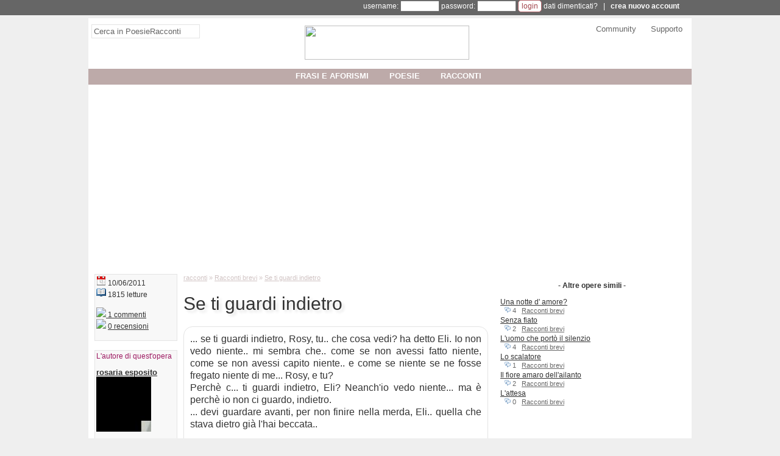

--- FILE ---
content_type: text/html; charset=utf-8
request_url: https://www.google.com/recaptcha/api2/aframe
body_size: 267
content:
<!DOCTYPE HTML><html><head><meta http-equiv="content-type" content="text/html; charset=UTF-8"></head><body><script nonce="6dGOI4XnsKXoOwbOXB-fpw">/** Anti-fraud and anti-abuse applications only. See google.com/recaptcha */ try{var clients={'sodar':'https://pagead2.googlesyndication.com/pagead/sodar?'};window.addEventListener("message",function(a){try{if(a.source===window.parent){var b=JSON.parse(a.data);var c=clients[b['id']];if(c){var d=document.createElement('img');d.src=c+b['params']+'&rc='+(localStorage.getItem("rc::a")?sessionStorage.getItem("rc::b"):"");window.document.body.appendChild(d);sessionStorage.setItem("rc::e",parseInt(sessionStorage.getItem("rc::e")||0)+1);localStorage.setItem("rc::h",'1769793714892');}}}catch(b){}});window.parent.postMessage("_grecaptcha_ready", "*");}catch(b){}</script></body></html>